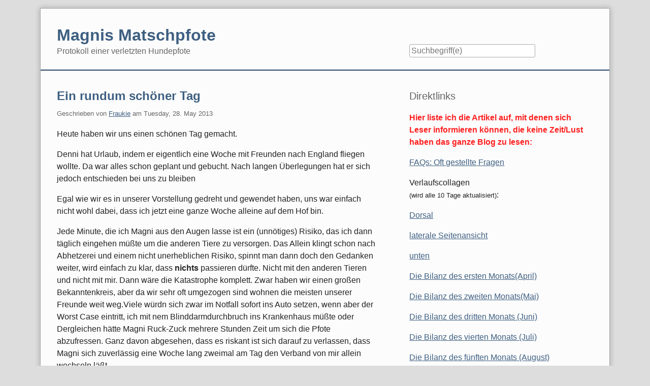

--- FILE ---
content_type: text/html; charset=UTF-8
request_url: https://magni.veloxis.de/blog/archives/2013/05/28.html
body_size: 4515
content:
<!doctype html>
<!--[if lt IE 7 ]> <html class="no-js lt-ie9 lt-ie8 lt-ie7" lang="de"> <![endif]-->
<!--[if IE 7 ]>    <html class="no-js lt-ie9 lt-ie8" lang="de"> <![endif]-->
<!--[if IE 8 ]>    <html class="no-js lt-ie9" lang="de"> <![endif]-->
<!--[if gt IE 8]><!--> <html class="no-js" lang="de"> <!--<![endif]-->
<head>
    <meta charset="UTF-8">
    <title>Magnis Matschpfote | Einträge für Tuesday, 28. May 2013</title>
    <meta name="generator" content="Serendipity v.1.7-rc3">
    <meta name="viewport" content="width=device-width">
    <link rel="stylesheet" href="https://magni.veloxis.de/blog/serendipity.css">
    <script src="/blog/templates/2k11/js/modernizr-2.6.2.min.js"></script>
    <link rel="alternate" type="application/rss+xml" title="Magnis Matschpfote RSS feed" href="https://magni.veloxis.de/blog/feeds/index.rss2">
    <link rel="alternate" type="application/x.atom+xml"  title="Magnis Matschpfote Atom feed"  href="https://magni.veloxis.de/blog/feeds/atom.xml">
    <script type="text/javascript" src="/blog/templates/jquery.js"></script>
    <script type="text/javascript">
    jQuery.noConflict();
    </script>

</head>
<body>
<a class="visuallyhidden" href="#content"><span lang="en">Skip to content</span></a>
<div id="page" class="clearfix">
    <header id="banner" class="clearfix col2r no-nav">
        <div id="identity">
            <a href="https://magni.veloxis.de/blog/">
                <h1>Magnis Matschpfote</h1>
                <p>Protokoll einer verletzten Hundepfote</p>            </a>
        </div>

        <form id="searchform" action="/blog/index.php" method="get">
        <div>
            <input type="hidden" name="serendipity[action]" value="search">
            <label for="serendipityQuickSearchTermField">Suche</label>
            <input id="serendipityQuickSearchTermField" name="serendipity[searchTerm]" type="search" placeholder="Suchbegriff(e)" value="">
            <input id="searchsend" name="serendipity[searchButton]" type="submit" value="Los!">
        </div>
        </form>
        
            </header>
        <div id="main" class="clearfix col2r">
        <div id="content" class="clearfix">
        
            <article id="post_80" class="clearfix serendipity_entry">
        <header class="clearfix">
            <h2><a href="/blog/archives/80-Ein-rundum-schoener-Tag.html">Ein rundum schöner Tag</a></h2>

            <span class="serendipity_byline block_level"><span class="single_user">Geschrieben von <a href="https://magni.veloxis.de/blog/authors/Fraukie">Fraukie</a> am </span><time datetime="2013-05-28T02:27:00+02:00">Tuesday, 28. May 2013</time></span>
        </header>

        <div class="clearfix content serendipity_entry_body">
                <p>Heute haben wir uns einen schönen Tag gemacht.</p> 
<p> Denni hat Urlaub, indem er eigentlich eine Woche mit Freunden nach England fliegen wollte. Da war alles schon geplant und gebucht. Nach langen Überlegungen hat er sich jedoch entschieden bei uns zu bleiben</p> 
<p>Egal wie wir es in unserer Vorstellung gedreht und gewendet haben, uns war einfach nicht wohl dabei, dass ich jetzt eine ganze Woche alleine auf dem Hof bin.<br /></p> 
<p>Jede Minute, die ich Magni aus den Augen lasse ist ein (unnötiges) Risiko, das ich dann täglich eingehen müßte um die anderen Tiere zu versorgen. Das Allein klingt schon nach Abhetzerei und einem nicht unerheblichen Risiko, spinnt man dann doch den Gedanken weiter, wird einfach zu klar, dass <strong>nichts </strong>passieren dürfte. Nicht mit den anderen Tieren und nicht mit mir. Dann wäre die Katastrophe komplett. Zwar haben wir einen großen Bekanntenkreis, aber da wir sehr oft umgezogen sind wohnen die meisten unserer Freunde weit weg.Viele würdn sich zwar im Notfall sofort ins Auto setzen, wenn aber der Worst Case eintritt, ich mit nem Blinddarmdurchbruch ins Krankenhaus müßte oder Dergleichen hätte Magni Ruck-Zuck mehrere Stunden Zeit um sich die Pfote abzufressen. Ganz davon abgesehen, dass es riskant ist sich darauf zu verlassen, dass Magni sich zuverlässig eine Woche lang zweimal am Tag den Verband von mir allein wechseln läßt. <br />Also entschied sich Denni bei uns zu bleiben. Das ist zwar (auch weil Einiges schon bezahlt ist) sehr ärgerlich, aber wir haben uns entschieden das Beste draus zu machen.<br /><br />Heute waren wir erst in der Tierklinik, wo wieder große Zufriedenheit mit Magnis Pfote anzutreffen war. Die Schwellung von gestern Abend ist deutlich zurückgegangen. Von daher machen wir uns erstmal keine Sorgen. Auch Magnis Blut haben wir nocheinmal anschauen lassen und es geht ganz deutlich bergauf. <br />Die Leukozyten sind jetzt am unteren Rand des Referenzbereichen, was sehr, sehr gut ist und den Eindruck, dass es bei der Pfote keinerlei Entzündungsgeschehen gibt ebenso bestätigt wie die Annahme, dass wir uns momentan so weit weg von einem weiteren Schub befinden wie das nur möglich ist. <br />Deutlich erhöht hat sich sein Erythtrozytenwert, der jetzt nicht mehr weit unter dem Referenzbereich liegt. </p> 
<p>Anschließend sind Denni und ich nach Hameln gefahren und haben endlich unser Hochzeitstagsessen nachgeholt. Traditionell gehen wir an diesem Tag schön Spargel essen und genau das haben wir heute getan und es war einfach nur großartig, extrem lecker und hat rund um gut getan. </p>
<p><a href="/blog/uploads/Tagesfotos_Mai/2013_05_28_oben.JPG" class="serendipity_image_link"><!-- s9ymdb:526 --><img height="110" width="46" src="/blog/uploads/Tagesfotos_Mai/2013_05_28_oben.blogThumb.JPG" class="serendipity_image_center" /></a> </p>
<p><a href="/blog/uploads/Tagesfotos_Mai/2013_05_28_Seite.JPG" class="serendipity_image_link"><!-- s9ymdb:527 --><img height="64" width="110" src="/blog/uploads/Tagesfotos_Mai/2013_05_28_Seite.blogThumb.JPG" class="serendipity_image_center" /></a> </p> 
<p><a href="/blog/uploads/Tagesfotos_Mai/2013_05_28_unten.JPG" class="serendipity_image_link"><!-- s9ymdb:528 --><img height="56" width="110" src="/blog/uploads/Tagesfotos_Mai/2013_05_28_unten.blogThumb.JPG" class="serendipity_image_center" /></a><br /><a href="/blog/uploads/Tagesfotos_Mai/2013_05_28_Wolfskralle.JPG" class="serendipity_image_link"><!-- s9ymdb:529 --><img height="82" width="110" src="/blog/uploads/Tagesfotos_Mai/2013_05_28_Wolfskralle.blogThumb.JPG" class="serendipity_image_center" /></a><br /></p>
                </div>
        
        <footer class="clearfix">
                                            <a href="/blog/archives/80-Ein-rundum-schoener-Tag.html#comments" title="0 Kommentare, 1 Trackback">0 Kommentare</a>
                                                    
            
        </footer>

        <!--
        <rdf:RDF xmlns:rdf="http://www.w3.org/1999/02/22-rdf-syntax-ns#"
                 xmlns:trackback="http://madskills.com/public/xml/rss/module/trackback/"
                 xmlns:dc="http://purl.org/dc/elements/1.1/">
        <rdf:Description
                 rdf:about="https://magni.veloxis.de/blog/feeds/ei_80.rdf"
                 trackback:ping="https://magni.veloxis.de/blog/comment.php?type=trackback&amp;entry_id=80"
                 dc:title="Ein rundum schöner Tag"
                 dc:identifier="https://magni.veloxis.de/blog/archives/80-Ein-rundum-schoener-Tag.html" />
        </rdf:RDF>
        -->

        
    </article>
        <nav class="serendipity_pagination block_level">
        <h2 class="visuallyhidden">Pagination</h2>

        <ul class="clearfix">
                        <li class="info"><span>Seite 1 von 1, insgesamt 1 Einträge</span></li>
                        <li class="prev">&nbsp;</li>
            <li class="next">&nbsp;</li>
        </ul>
    </nav>
    



        </div>
                <aside id="sidebar_right">
            <h2 class="visuallyhidden">Seitenleiste</h2>
                <section class="sidebar_plugin clearfix odd serendipity_html_nugget_plugin">
                <h3>Direktlinks</h3>
                <div class="sidebar_content clearfix"><p><strong><font size="3"><span style="color: #ff1f1f;">Hier liste ich die Artikel auf, mit denen sich Leser informieren können, die keine Zeit/Lust haben das ganze Blog zu lesen: </span></font></strong><br /></p> 
<p><a title="Oft gestellte Fragen und dazu passende Antworten gibt es hier!" href="/blog/archives/30-In-eigener-Sache,-Antworten-auf-Fragen.html">FAQs: Oft gestellte Fragen</a></p> 
<p>Verlaufscollagen<br /><font size="2">(wird alle 10 Tage aktualisiert)</font>:</p> 
<p><a href="/blog/uploads/Vergleichscollagen/2013_09_30_Verlauf_dorsal.JPG">Dorsal</a></p> 
<p><a href="/blog/uploads/Vergleichscollagen/2013_09_30_Verlauf_lateral.JPG">laterale Seitenansicht</a></p> 
<p><a href="/blog/uploads/Vergleichscollagen/2013_06_25_Unten_Verlauf.JPG">unten</a><br /></p> 
<p><a href="/blog/archives/43-Die-Bilanz-des-ersten-Monats.html">Die Bilanz des ersten Monats(April)</a></p> 
<p><a href="/blog/archives/82-Der-zweite-Monat-ist-rum,-die-Bilanz.html">Die Bilanz des zweiten Monats(Mai)</a></p> 
<p><a href="/blog/archives/121-Der-dritte-Monat-ist-ueberstanden,-eine-noch-bessere-Bilanz-fuer-Euch.html">Die Bilanz des dritten Monats (Juni) </a></p> 
<p><a href="/blog/archives/144-Julibilanz,-der-vierte-Monat-ist-um.html">Die Bilanz des vierten Monats (Juli)</a></p> 
<p><a href="/blog/archives/170-Zusammenfassung-August.html">Die Bilanz des fünften Monats (August)</a></p>
<p><a href="/blog/archives/182-Septemberbilanz.html">Die Bilanz des sechsten Monats (September)</a><br /></p> 
<p><a href="/blog/archives/75-Tabellensammlung-Material-und-Methoden.html">Tabellensammlung: Material und Methoden</a><br /></p></div>
    </section>
    <section class="sidebar_plugin clearfix even serendipity_calendar_plugin">
                <h3>Kalender</h3>
                <div class="sidebar_content clearfix"><table class="serendipity_calendar">
<thead>
    <tr>
            <th scope="col"><abbr title="Monday">Mon</abbr></th>
            <th scope="col"><abbr title="Tuesday">Tue</abbr></th>
            <th scope="col"><abbr title="Wednesday">Wed</abbr></th>
            <th scope="col"><abbr title="Thursday">Thu</abbr></th>
            <th scope="col"><abbr title="Friday">Fri</abbr></th>
            <th scope="col"><abbr title="Saturday">Sat</abbr></th>
            <th scope="col"><abbr title="Sunday">Sun</abbr></th>
        </tr>
</thead>
<tfoot>
    <tr>
        <td class="prev">
                <a href="https://magni.veloxis.de/blog/archives/2013/04.html">&larr;<span class="visuallyhidden"> Zurück</span></a>
                </td>
        <td class="current_month" colspan="5">
            <a href="https://magni.veloxis.de/blog/archives/2013/05.html">May '13</a>
        </td>
        <td class="next">
                <a href="https://magni.veloxis.de/blog/archives/2013/06.html"><span class="visuallyhidden">Vorwärts </span>&rarr;</a>
                </td>
    </tr>
</tfoot>
<tbody>
    <tr>
            <td class="FirstRow FirstInRow">&#160;</td>
            <td class="FirstRow">&#160;</td>
            <td class="FirstRow Active Link"><a href="https://magni.veloxis.de/blog/archives/2013/05/01.html">1</a></td>
            <td class="FirstRow Active Link"><a href="https://magni.veloxis.de/blog/archives/2013/05/02.html">2</a></td>
            <td class="FirstRow Active Link"><a href="https://magni.veloxis.de/blog/archives/2013/05/03.html">3</a></td>
            <td class="FirstRow Active Link"><a href="https://magni.veloxis.de/blog/archives/2013/05/04.html">4</a></td>
            <td class="FirstRow LastInRow Active Link"><a href="https://magni.veloxis.de/blog/archives/2013/05/05.html">5</a></td>
        </tr>
    <tr>
            <td class="FirstInRow Active Link"><a href="https://magni.veloxis.de/blog/archives/2013/05/06.html">6</a></td>
            <td class="Active Link"><a href="https://magni.veloxis.de/blog/archives/2013/05/07.html">7</a></td>
            <td class="Active Link"><a href="https://magni.veloxis.de/blog/archives/2013/05/08.html">8</a></td>
            <td class="Active Link"><a href="https://magni.veloxis.de/blog/archives/2013/05/09.html">9</a></td>
            <td class="Active Link"><a href="https://magni.veloxis.de/blog/archives/2013/05/10.html">10</a></td>
            <td class="Active Link"><a href="https://magni.veloxis.de/blog/archives/2013/05/11.html">11</a></td>
            <td class="LastInRow Active Link"><a href="https://magni.veloxis.de/blog/archives/2013/05/12.html">12</a></td>
        </tr>
    <tr>
            <td class="FirstInRow Active Link"><a href="https://magni.veloxis.de/blog/archives/2013/05/13.html">13</a></td>
            <td class="Active Link"><a href="https://magni.veloxis.de/blog/archives/2013/05/14.html">14</a></td>
            <td class="Active Link"><a href="https://magni.veloxis.de/blog/archives/2013/05/15.html">15</a></td>
            <td class="Active Link"><a href="https://magni.veloxis.de/blog/archives/2013/05/16.html">16</a></td>
            <td class="Active Link"><a href="https://magni.veloxis.de/blog/archives/2013/05/17.html">17</a></td>
            <td class="Active Link"><a href="https://magni.veloxis.de/blog/archives/2013/05/18.html">18</a></td>
            <td class="LastInRow Active Link"><a href="https://magni.veloxis.de/blog/archives/2013/05/19.html">19</a></td>
        </tr>
    <tr>
            <td class="FirstInRow Active Link"><a href="https://magni.veloxis.de/blog/archives/2013/05/20.html">20</a></td>
            <td class="Active Link"><a href="https://magni.veloxis.de/blog/archives/2013/05/21.html">21</a></td>
            <td class="Active Link"><a href="https://magni.veloxis.de/blog/archives/2013/05/22.html">22</a></td>
            <td class="Active Link"><a href="https://magni.veloxis.de/blog/archives/2013/05/23.html">23</a></td>
            <td class="Active Link"><a href="https://magni.veloxis.de/blog/archives/2013/05/24.html">24</a></td>
            <td class="Active Link"><a href="https://magni.veloxis.de/blog/archives/2013/05/25.html">25</a></td>
            <td class="LastInRow Active Link"><a href="https://magni.veloxis.de/blog/archives/2013/05/26.html">26</a></td>
        </tr>
    <tr>
            <td class="FirstInRow LastRow Active Link"><a href="https://magni.veloxis.de/blog/archives/2013/05/27.html">27</a></td>
            <td class="LastRow Active Link"><a href="https://magni.veloxis.de/blog/archives/2013/05/28.html">28</a></td>
            <td class="LastRow Active Link"><a href="https://magni.veloxis.de/blog/archives/2013/05/29.html">29</a></td>
            <td class="LastRow Active Link"><a href="https://magni.veloxis.de/blog/archives/2013/05/30.html">30</a></td>
            <td class="LastRow Active Link"><a href="https://magni.veloxis.de/blog/archives/2013/05/31.html">31</a></td>
            <td class="LastRow">&#160;</td>
            <td class="LastInRow LastRow">&#160;</td>
        </tr>
</tbody>
</table>
</div>
    </section>
    <section class="sidebar_plugin clearfix odd serendipity_archives_plugin">
                <h3>Archive</h3>
                <div class="sidebar_content clearfix"><ul class="plainList">
<li><a href="/blog/archives/2026/01.html" title="January 2026">January 2026</a></li>
<li><a href="/blog/archives/2025/12.html" title="December 2025">December 2025</a></li>
<li><a href="/blog/archives/2025/11.html" title="November 2025">November 2025</a></li>
<li><a href="/blog/index.php?frontpage">Das Neueste ...</a></li>
<li><a href="https://magni.veloxis.de/blog/archive">Älteres ...</a></li>
</ul>
</div>
    </section>
    <section class="sidebar_plugin clearfix even serendipity_syndication_plugin">
                <h3>Blog abonnieren</h3>
                <div class="sidebar_content clearfix"><ul class="plainList">        <li>
            <a class="serendipity_xml_icon" href="/blog/feeds/index.rss1"><img src="/blog/templates/2k11/img/xml.gif" alt="XML" style="border: 0px" /></a>
            <a href="/blog/feeds/index.rss1">RSS 1.0 feed</a>
        </li>
        <li>
            <a class="serendipity_xml_icon" href="/blog/feeds/index.rss2"><img src="/blog/templates/2k11/img/xml.gif" alt="XML" style="border: 0px" /></a>
            <a href="/blog/feeds/index.rss2">RSS 2.0 feed</a>
        </li>
        <li>
            <a class="serendipity_xml_icon" href="/blog/feeds/atom10.xml"><img src="/blog/templates/2k11/img/xml.gif" alt="ATOM/XML" style="border: 0px" /></a>
            <a href="/blog/feeds/atom10.xml">ATOM 1.0 feed</a>
        </li>
        <li>
            <a class="serendipity_xml_icon" href="/blog/feeds/comments.rss2"><img src="/blog/templates/2k11/img/xml.gif" alt="XML" style="border: 0px" /></a>
            <a href="/blog/feeds/comments.rss2"><span style="white-space: nowrap">RSS 2.0 Kommentare</span></a>
        </li>
</ul></div>
    </section>

        </aside>
        </div>

    <footer id="colophon">
        <small lang="en">Powered by <a href="http://s9y.org">Serendipity</a> &amp; the <a href="http://github.com/yellowled/s9y-2k11">2k11</a> theme.</small>
    </footer>
</div>
<script src="/blog/templates/2k11/js/2k11.min.js"></script>


</body>
</html>


--- FILE ---
content_type: application/javascript
request_url: https://magni.veloxis.de/blog/templates/2k11/js/2k11.min.js
body_size: 5442
content:
/*! Respond.js v1.1.0 (c) Scott Jehl. MIT/GPLv2 Lic. j.mp/respondjs  */
(function(e){e.respond={};respond.update=function(){};respond.mediaQueriesSupported=e.matchMedia&&e.matchMedia("only all").matches;
if(respond.mediaQueriesSupported){return;}var w=e.document,s=w.documentElement,i=[],k=[],q=[],o={},h=30,f=w.getElementsByTagName("head")[0]||s,g=w.getElementsByTagName("base")[0],b=f.getElementsByTagName("link"),d=[],a=function(){var D=b,y=D.length,B=0,A,z,C,x;
for(;B<y;B++){A=D[B],z=A.href,C=A.media,x=A.rel&&A.rel.toLowerCase()==="stylesheet";if(!!z&&x&&!o[z]){if(A.styleSheet&&A.styleSheet.rawCssText){m(A.styleSheet.rawCssText,z,C);
o[z]=true;}else{if((!/^([a-zA-Z:]*\/\/)/.test(z)&&!g)||z.replace(RegExp.$1,"").split("/")[0]===e.location.host){d.push({href:z,media:C});}}}}u();},u=function(){if(d.length){var x=d.shift();
n(x.href,function(y){m(y,x.href,x.media);o[x.href]=true;setTimeout(function(){u();},0);});}},m=function(I,x,z){var G=I.match(/@media[^\{]+\{([^\{\}]*\{[^\}\{]*\})+/gi),J=G&&G.length||0,x=x.substring(0,x.lastIndexOf("/")),y=function(K){return K.replace(/(url\()['"]?([^\/\)'"][^:\)'"]+)['"]?(\))/g,"$1"+x+"$2$3");
},A=!J&&z,D=0,C,E,F,B,H;if(x.length){x+="/";}if(A){J=1;}for(;D<J;D++){C=0;if(A){E=z;k.push(y(I));}else{E=G[D].match(/@media *([^\{]+)\{([\S\s]+?)$/)&&RegExp.$1;
k.push(RegExp.$2&&y(RegExp.$2));}B=E.split(",");H=B.length;for(;C<H;C++){F=B[C];i.push({media:F.split("(")[0].match(/(only\s+)?([a-zA-Z]+)\s?/)&&RegExp.$2||"all",rules:k.length-1,hasquery:F.indexOf("(")>-1,minw:F.match(/\(min\-width:[\s]*([\s]*[0-9\.]+)(px|em)[\s]*\)/)&&parseFloat(RegExp.$1)+(RegExp.$2||""),maxw:F.match(/\(max\-width:[\s]*([\s]*[0-9\.]+)(px|em)[\s]*\)/)&&parseFloat(RegExp.$1)+(RegExp.$2||"")});
}}j();},l,r,v=function(){var z,A=w.createElement("div"),x=w.body,y=false;A.style.cssText="position:absolute;font-size:1em;width:1em";if(!x){x=y=w.createElement("body");
x.style.background="none";}x.appendChild(A);s.insertBefore(x,s.firstChild);z=A.offsetWidth;if(y){s.removeChild(x);}else{x.removeChild(A);}z=p=parseFloat(z);
return z;},p,j=function(I){var x="clientWidth",B=s[x],H=w.compatMode==="CSS1Compat"&&B||w.body[x]||B,D={},G=b[b.length-1],z=(new Date()).getTime();if(I&&l&&z-l<h){clearTimeout(r);
r=setTimeout(j,h);return;}else{l=z;}for(var E in i){var K=i[E],C=K.minw,J=K.maxw,A=C===null,L=J===null,y="em";if(!!C){C=parseFloat(C)*(C.indexOf(y)>-1?(p||v()):1);
}if(!!J){J=parseFloat(J)*(J.indexOf(y)>-1?(p||v()):1);}if(!K.hasquery||(!A||!L)&&(A||H>=C)&&(L||H<=J)){if(!D[K.media]){D[K.media]=[];}D[K.media].push(k[K.rules]);
}}for(var E in q){if(q[E]&&q[E].parentNode===f){f.removeChild(q[E]);}}for(var E in D){var M=w.createElement("style"),F=D[E].join("\n");M.type="text/css";
M.media=E;f.insertBefore(M,G.nextSibling);if(M.styleSheet){M.styleSheet.cssText=F;}else{M.appendChild(w.createTextNode(F));}q.push(M);}},n=function(x,z){var y=c();
if(!y){return;}y.open("GET",x,true);y.onreadystatechange=function(){if(y.readyState!=4||y.status!=200&&y.status!=304){return;}z(y.responseText);};if(y.readyState==4){return;
}y.send(null);},c=(function(){var x=false;try{x=new XMLHttpRequest();}catch(y){x=new ActiveXObject("Microsoft.XMLHTTP");}return function(){return x;};})();
a();respond.update=a;function t(){j(true);}if(e.addEventListener){e.addEventListener("resize",t,false);}else{if(e.attachEvent){e.attachEvent("onresize",t);
}}})(this);
/*! A fix for the iOS orientationchange zoom bug. Script by @scottjehl, rebound by @wilto. MIT / GPLv2 License. */
(function(n){var d=navigator.userAgent;
if(!(/iPhone|iPad|iPod/.test(navigator.platform)&&/OS [1-5]_[0-9_]* like Mac OS X/i.test(d)&&d.indexOf("AppleWebKit")>-1)){return;}var m=n.document;if(!m.querySelector){return;
}var o=m.querySelector("meta[name=viewport]"),a=o&&o.getAttribute("content"),l=a+",maximum-scale=1",e=a+",maximum-scale=10",h=true,k,j,i,c;if(!o){return;
}function g(){o.setAttribute("content",e);h=true;}function b(){o.setAttribute("content",l);h=false;}function f(p){c=p.accelerationIncludingGravity;k=Math.abs(c.x);
j=Math.abs(c.y);i=Math.abs(c.z);if((!n.orientation||n.orientation===180)&&(k>7||((i>6&&j<8||i<8&&j>6)&&k>5))){if(h){b();}}else{if(!h){g();}}}n.addEventListener("orientationchange",g,false);
n.addEventListener("devicemotion",f,false);})(this);
/*! FitVids 1.0
 * Copyright 2011, Chris Coyier - http://css-tricks.com + Dave Rupert - http://daverupert.com
 * Credit to Thierry Koblentz - http://www.alistapart.com/articles/creating-intrinsic-ratios-for-video/
 * Released under the WTFPL license - http://sam.zoy.org/wtfpl/
 * Date: Thu Sept 01 18:00:00 2011 -0500
 */
(function(a){a.fn.fitVids=function(b){var c={customSelector:null};
var e=document.createElement("div"),d=document.getElementsByTagName("base")[0]||document.getElementsByTagName("script")[0];e.className="fit-vids-style";
e.innerHTML="&shy;<style>               .fluid-width-video-wrapper {                 width: 100%;                              position: relative;                       padding: 0;                            }                                                                                   .fluid-width-video-wrapper iframe,        .fluid-width-video-wrapper object,        .fluid-width-video-wrapper embed {           position: absolute;                       top: 0;                                   left: 0;                                  width: 100%;                              height: 100%;                          }                                       </style>";
d.parentNode.insertBefore(e,d);if(b){a.extend(c,b);}return this.each(function(){var f=["iframe[src*='player.vimeo.com']","iframe[src*='www.youtube.com']","iframe[src*='www.youtube-nocookie.com']","iframe[src*='www.kickstarter.com']","object","embed"];
if(c.customSelector){f.push(c.customSelector);}var g=a(this).find(f.join(","));g.each(function(){var l=a(this);if(this.tagName.toLowerCase()==="embed"&&l.parent("object").length||l.parent(".fluid-width-video-wrapper").length){return;
}var h=(this.tagName.toLowerCase()==="object"||(l.attr("height")&&!isNaN(parseInt(l.attr("height"),10))))?parseInt(l.attr("height"),10):l.height(),i=!isNaN(parseInt(l.attr("width"),10))?parseInt(l.attr("width"),10):l.width(),j=h/i;
if(!l.attr("id")){var k="fitvid"+Math.floor(Math.random()*999999);l.attr("id",k);}l.wrap('<div class="fluid-width-video-wrapper"></div>').parent(".fluid-width-video-wrapper").css("padding-top",(j*100)+"%");
l.removeAttr("height").removeAttr("width");});});};})(jQuery);
/*! <details> crossbrowser support
 * @author Manuel Bieh
 * @url http://www.manuel-bieh.de/
 * @version 0.9
 * @license http://www.gnu.org/licenses/lgpl-3.0.txt LGPL
 * Date $LastChangedDate: 2011-08-03 08:43:30 +0200 (Mi, 03 Aug 2011) $
 */
jQuery(function(a){(function(){var c=this;
this.hideDetailChildren=function(h){var f=h instanceof jQuery?h[0].childNodes:h.childNodes,j=f.length;a(h).attr("open",false);if(a.browser.safari==true){for(var e=0;
e<j;e++){if(f[e].nodeType==3&&f[e].textContent!=""){var g=a("<span />");g.text(f[e].textContent).hide();a(f[e]).after(g);f[e].textContent="";j++;}}}a.each(f,function(i,l){if(a(l)[0].nodeType==1&&l==a(l).parent().find("> summary:first-of-type")[0]){if(a(l).data("processed")!=true){a(l).css({display:"block",cursor:"pointer"}).data("processed",true).addClass("detailHidden").bind("click",function(){c.toggleDetailChildren(a(this));
});a(h).prepend(a(l));}}else{if(a(l)[0].nodeType==3&&!l.isElementContentWhitespace&&!!a.browser.safari==false){var m=a("<span />");m.text(l.textContent).hide();
a(l).after(m);l.textContent="";}else{if(a(h).find("> summary").length==0){var k=a("<summary />").text("Details").css({display:"block",cursor:"pointer"}).data("processed",true).addClass("detailHidden").bind("click",function(){c.toggleDetailChildren(a(this));
});a(h).prepend(k);}}}a(h).find("> :visible:not(summary:first-child)").hide();});};this.showDetailChildren=function(e){a(e).attr("open",true);a.each(a(e).find("> *"),function(g,f){a(f).show();
});};this.toggleDetailChildren=function(e){if(e.hasClass("detailHidden")){e.removeClass("detailHidden");c.showDetailChildren(e.parents("details")[0]);}else{e.addClass("detailHidden");
c.hideDetailChildren(e.parents("details")[0]);}};var d=(function(i){var g=i.createElement("details"),f,e,h;if(!("open" in g)){return false;}e=i.body||(function(){var j=i.documentElement;
f=true;return j.insertBefore(i.createElement("body"),j.firstElementChild||j.firstChild);}());g.innerHTML="<summary>a</summary>b";g.style.display="block";
e.appendChild(g);h=g.offsetHeight;g.open=true;h=h!=g.offsetHeight;e.removeChild(g);if(f){e.parentNode.removeChild(e);}return h;}(document));if(d==false){if(a("details").length!==0){var b=a("<style />").text('summary {-webkit-text-size-adjust: none;}  details > summary:first-child:before {content: "▼"; font-size:.9em;padding-right:6px;font-family:"Courier New";} details > summary.detailHidden:first-child:before {content: "►";font-size:.9em;padding-right:6px;font-family:"Courier New";}');
a("head").append(b);}a.each(a("details"),function(f,e){c.hideDetailChildren(e);});}})();});
/*! Accessifyhtml5.js Source: https://github.com/yatil/accessifyhtml5.js */
var AccessifyHTML5=function(b){var a={article:{role:"article"},aside:{role:"complementary"},nav:{role:"navigation"},output:{"aria-live":"polite"},section:{role:"region"},"[required]":{"aria-required":"true"}};
if(b){if(b.header){a[b.header]={role:"banner"};}if(b.footer){a[b.footer]={role:"contentinfo"};}if(b.main){a[b.main]={role:"main"};}}jQuery.each(a,function(c,d){jQuery(c).attr(d);
});};
/*! http://mths.be/placeholder v2.0.7 by @mathias */
(function(g,i,d){var a="placeholder" in i.createElement("input"),e="placeholder" in i.createElement("textarea"),j=d.fn,c=d.valHooks,l,k;
if(a&&e){k=j.placeholder=function(){return this;};k.input=k.textarea=true;}else{k=j.placeholder=function(){var m=this;m.filter((a?"textarea":":input")+"[placeholder]").not(".placeholder").bind({"focus.placeholder":b,"blur.placeholder":f}).data("placeholder-enabled",true).trigger("blur.placeholder");
return m;};k.input=a;k.textarea=e;l={get:function(n){var m=d(n);return m.data("placeholder-enabled")&&m.hasClass("placeholder")?"":n.value;},set:function(n,o){var m=d(n);
if(!m.data("placeholder-enabled")){return n.value=o;}if(o==""){n.value=o;if(n!=i.activeElement){f.call(n);}}else{if(m.hasClass("placeholder")){b.call(n,true,o)||(n.value=o);
}else{n.value=o;}}return m;}};a||(c.input=l);e||(c.textarea=l);d(function(){d(i).delegate("form","submit.placeholder",function(){var m=d(".placeholder",this).each(b);
setTimeout(function(){m.each(f);},10);});});d(g).bind("beforeunload.placeholder",function(){d(".placeholder").each(function(){this.value="";});});}function h(n){var m={},o=/^jQuery\d+$/;
d.each(n.attributes,function(q,p){if(p.specified&&!o.test(p.name)){m[p.name]=p.value;}});return m;}function b(n,o){var m=this,p=d(m);if(m.value==p.attr("placeholder")&&p.hasClass("placeholder")){if(p.data("placeholder-password")){p=p.hide().next().show().attr("id",p.removeAttr("id").data("placeholder-id"));
if(n===true){return p[0].value=o;}p.focus();}else{m.value="";p.removeClass("placeholder");m==i.activeElement&&m.select();}}}function f(){var r,m=this,q=d(m),n=q,p=this.id;
if(m.value==""){if(m.type=="password"){if(!q.data("placeholder-textinput")){try{r=q.clone().attr({type:"text"});}catch(o){r=d("<input>").attr(d.extend(h(this),{type:"text"}));
}r.removeAttr("name").data({"placeholder-password":true,"placeholder-id":p}).bind("focus.placeholder",b);q.data({"placeholder-textinput":r,"placeholder-id":p}).before(r);
}q=q.removeAttr("id").hide().prev().attr("id",p).show();}q.addClass("placeholder");q[0].value=q.attr("placeholder");}else{q.removeClass("placeholder");
}}}(this,document,jQuery));
/*! 2k11 main JS */
jQuery(document).ready(function(c){AccessifyHTML5({header:"#banner",main:"#main",footer:"#colophon"});c("input[type=search]").parents("form").attr("role","search");
var d=c("<select/>");c("#primary-nav li").each(function(){var a=c(this);if(a.find("span").length){c("<option/>",{selected:"selected",value:"",text:a.text()}).appendTo(d);
}else{c("<option/>",{value:a.find("a").attr("href"),text:a.text()}).appendTo(d);}});if(d.children().size()>0){d.appendTo("#primary-nav").change(function(){window.location=c(this).find("option:selected").val();
});}if(typeof(lsbase)=="string"){c('<div id="LSResult" style="display: none;"><div id="LSShadow"></div></div>').appendTo("#searchform>div");}c("input, textarea").placeholder();
c("#content>article").fitVids();c("#trackback_url>a,.short-url").click(function(){var a=c(this).attr("title");alert(a);return false;});c(".comment_reply").click(function(){var a=c(this).attr("id").replace(/serendipity_reply_/g,"");
c("#serendipity_replyTo").val(a);});c(".comment_source_ownerlink").click(function(){var a=c(this).attr("title");return confirm(a);});c("#c").insertAfter("#feedback");
c(".comment_reply").click(function(){c("#reply-to-comment").remove();var a='<p id="reply-to-comment">'+c("#reply-to-hint").text()+" "+c("#serendipity_replyTo :selected").text()+"</p>";
c("#serendipity_replyTo").after(a);});c("#reply-to-hint,#serendipity_replyTo").addClass("visuallyhidden");c(".reply_origin").click(function(){if(location.pathname.replace(/^\//,"")==this.pathname.replace(/^\//,"")&&location.hostname==this.hostname){var a=c(this.hash);
a=a.length&&a||c("[name="+this.hash.slice(1)+"]");if(a.length){var b=a.offset().top;c("html,body").animate({scrollTop:b},700);return false;}}});});